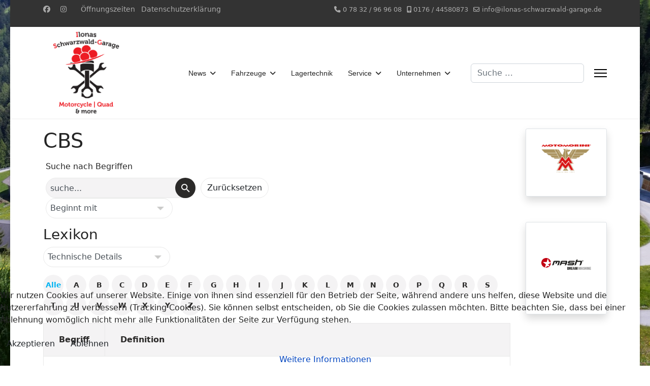

--- FILE ---
content_type: text/html; charset=utf-8
request_url: https://www.ilonas-schwarzwald-garage.de/service/lexikon/cbs
body_size: 7517
content:

<!doctype html>
<html lang="de-de" dir="ltr">
	
<head>
<script type="text/javascript">  (function(){    function blockCookies(disableCookies, disableLocal, disableSession){    if(disableCookies == 1){    if(!document.__defineGetter__){    Object.defineProperty(document, 'cookie',{    get: function(){ return ''; },    set: function(){ return true;}    });    }else{    var oldSetter = document.__lookupSetter__('cookie');    if(oldSetter) {    Object.defineProperty(document, 'cookie', {    get: function(){ return ''; },    set: function(v){ if(v.match(/reDimCookieHint\=/) || v.match(/be372b8cd2761b510e8b90ba138d47d1\=/)) {    oldSetter.call(document, v);    }    return true;    }    });    }    }    var cookies = document.cookie.split(';');    for (var i = 0; i < cookies.length; i++) {    var cookie = cookies[i];    var pos = cookie.indexOf('=');    var name = '';    if(pos > -1){    name = cookie.substr(0, pos);    }else{    name = cookie;    } if(name.match(/reDimCookieHint/)) {    document.cookie = name + '=; expires=Thu, 01 Jan 1970 00:00:00 GMT';    }    }    }    if(disableLocal == 1){    window.localStorage.clear();    window.localStorage.__proto__ = Object.create(window.Storage.prototype);    window.localStorage.__proto__.setItem = function(){ return undefined; };    }    if(disableSession == 1){    window.sessionStorage.clear();    window.sessionStorage.__proto__ = Object.create(window.Storage.prototype);    window.sessionStorage.__proto__.setItem = function(){ return undefined; };    }    }    blockCookies(1,1,1);    }()); </script>


		
		<meta name="viewport" content="width=device-width, initial-scale=1, shrink-to-fit=no">
		<meta charset="utf-8">
	<meta name="rights" content="Alle Rechte bei Ilonas Schwarzwald Garage">
	<meta name="keywords" content="CBS">
	<meta name="description" content="CBS - Das CBS (Combined Brake System) ist ein kombiniertes Bremssystem für Motorräder.">
	<meta name="generator" content="Joomla! - Open Source Content Management">
	<title>Technische Details - CBS</title>
	<link href="/images/favicon.ico" rel="icon" type="image/vnd.microsoft.icon">
	<link href="https://www.ilonas-schwarzwald-garage.de/component/finder/search?format=opensearch&amp;Itemid=101" rel="search" title="OpenSearch Ilona's Schwarzwald Garage" type="application/opensearchdescription+xml">
	<link href="/media/vendor/awesomplete/css/awesomplete.css?1.1.7" rel="stylesheet">
	<link href="/media/vendor/joomla-custom-elements/css/joomla-alert.min.css?0.4.1" rel="stylesheet">
	<link href="/plugins/system/cookiehint/css/blue.css?1ef5a3" rel="stylesheet">
	<link href="/components/com_seoglossary/assets/css/style.css" rel="stylesheet">
	<link href="/templates/shaper_helixultimate/css/bootstrap.min.css" rel="stylesheet">
	<link href="/plugins/system/helixultimate/assets/css/system-j4.min.css" rel="stylesheet">
	<link href="/media/system/css/joomla-fontawesome.min.css?1ef5a3" rel="stylesheet">
	<link href="/templates/shaper_helixultimate/css/template.css" rel="stylesheet">
	<link href="/templates/shaper_helixultimate/css/presets/preset1.css" rel="stylesheet">
	<style>#redim-cookiehint-bottom {position: fixed; z-index: 99999; left: 0px; right: 0px; bottom: 0px; top: auto !important;}</style>
	<style>
</style>
	<style>body.site {background-image: url(/images/banners/Background.jpg);background-repeat: no-repeat;background-size: cover;background-attachment: fixed;background-position: 50% 0;}</style>
	<style>#sp-main-body {padding-top: 20px; }</style>
	<style>.sp-megamenu-parent > li > a, .sp-megamenu-parent > li > span, .sp-megamenu-parent .sp-dropdown li.sp-menu-item > a{font-family: 'Arial', sans-serif;text-decoration: none;}
</style>
	<style>.menu.nav-pills > li > a, .menu.nav-pills > li > span, .menu.nav-pills .sp-dropdown li.sp-menu-item > a{font-family: 'Arial', sans-serif;text-decoration: none;}
</style>
	<style>.logo-image {height:170px;}.logo-image-phone {height:170px;}</style>
	<style>@media(max-width: 992px) {.logo-image {height: 36px;}.logo-image-phone {height: 36px;}}</style>
	<style>@media(max-width: 576px) {.logo-image {height: 36px;}.logo-image-phone {height: 36px;}}</style>
	<style>#sp-main-body{ padding:10 10 10 10;margin:10 10 10 10; }</style>
	<script type="application/json" class="joomla-script-options new">{"bootstrap.popover":{"a.hasPopover":{"animation":true,"container":"body","delay":{"show":50,"hide":200},"html":true,"trigger":"hover focus","offset":[0,10],"boundary":"scrollParent"}},"joomla.jtext":{"RLTA_BUTTON_SCROLL_LEFT":"Scroll buttons to the left","RLTA_BUTTON_SCROLL_RIGHT":"Scroll buttons to the right","MOD_FINDER_SEARCH_VALUE":"Suche &hellip;","COM_FINDER_SEARCH_FORM_LIST_LABEL":"Suchergebnisse","JLIB_JS_AJAX_ERROR_OTHER":"Beim Abrufen von JSON-Daten wurde ein HTTP-Statuscode %s zurückgegeben.","JLIB_JS_AJAX_ERROR_PARSE":"Ein Parsing-Fehler trat bei der Verarbeitung der folgenden JSON-Daten auf:<br><code style='color:inherit;white-space:pre-wrap;padding:0;margin:0;border:0;background:inherit;'>%s<\/code>","ERROR":"Fehler","MESSAGE":"Nachricht","NOTICE":"Hinweis","WARNING":"Warnung","JCLOSE":"Schließen","JOK":"OK","JOPEN":"Öffnen","JLIB_FORM_CONTAINS_INVALID_FIELDS":"Das Formular kann nicht abgeschickt werden, da ihm die erforderlichen Daten fehlen.<br>Bitte die markierten Felder korrigieren und erneut versuchen.","JLIB_FORM_FIELD_REQUIRED_VALUE":"Das Feld darf nicht leer sein.","JLIB_FORM_FIELD_REQUIRED_CHECK":"Eine der Optionen muss ausgewählt sein.","JLIB_FORM_FIELD_INVALID_VALUE":"Dieser Wert ist ungültig."},"data":{"breakpoints":{"tablet":991,"mobile":480},"header":{"stickyOffset":"100"}},"finder-search":{"url":"\/component\/finder\/?task=suggestions.suggest&format=json&tmpl=component&Itemid=101"},"system.paths":{"root":"","rootFull":"https:\/\/www.ilonas-schwarzwald-garage.de\/","base":"","baseFull":"https:\/\/www.ilonas-schwarzwald-garage.de\/"},"csrf.token":"f22882caa6eba8048b3d2027fa84efd9"}</script>
	<script src="/media/system/js/core.min.js?a3d8f8"></script>
	<script src="/media/system/js/fields/validate.min.js?75ac5d" type="module"></script>
	<script src="/media/vendor/bootstrap/js/popover.min.js?5.3.8" type="module"></script>
	<script src="/media/vendor/jquery/js/jquery.min.js?3.7.1"></script>
	<script src="/media/legacy/js/jquery-noconflict.min.js?504da4"></script>
	<script src="/media/vendor/bootstrap/js/alert.min.js?5.3.8" type="module"></script>
	<script src="/media/vendor/bootstrap/js/button.min.js?5.3.8" type="module"></script>
	<script src="/media/vendor/bootstrap/js/carousel.min.js?5.3.8" type="module"></script>
	<script src="/media/vendor/bootstrap/js/collapse.min.js?5.3.8" type="module"></script>
	<script src="/media/vendor/bootstrap/js/dropdown.min.js?5.3.8" type="module"></script>
	<script src="/media/vendor/bootstrap/js/modal.min.js?5.3.8" type="module"></script>
	<script src="/media/vendor/bootstrap/js/offcanvas.min.js?5.3.8" type="module"></script>
	<script src="/media/vendor/bootstrap/js/scrollspy.min.js?5.3.8" type="module"></script>
	<script src="/media/vendor/bootstrap/js/tab.min.js?5.3.8" type="module"></script>
	<script src="/media/vendor/bootstrap/js/toast.min.js?5.3.8" type="module"></script>
	<script src="/media/system/js/showon.min.js?e51227" type="module"></script>
	<script src="/media/vendor/awesomplete/js/awesomplete.min.js?1.1.7" defer></script>
	<script src="/media/com_finder/js/finder.min.js?755761" type="module"></script>
	<script src="/media/system/js/messages.min.js?9a4811" type="module"></script>
	<script src="/templates/shaper_helixultimate/js/main.js"></script>
	<script>rltaSettings = {"switchToAccordions":true,"switchBreakPoint":576,"buttonScrollSpeed":5,"addHashToUrls":true,"rememberActive":false,"wrapButtons":false}</script>
	<script>(function() {  if (typeof gtag !== 'undefined') {       gtag('consent', 'denied', {         'ad_storage': 'denied',         'ad_user_data': 'denied',         'ad_personalization': 'denied',         'functionality_storage': 'denied',         'personalization_storage': 'denied',         'security_storage': 'denied',         'analytics_storage': 'denied'       });     } })();</script>
	<script>template="shaper_helixultimate";</script>
			</head>
	<body class="site helix-ultimate hu com_seoglossary com-seoglossary view-glossary layout-default task-none itemid-419 de-de ltr layout-boxed offcanvas-init offcanvs-position-right">

		
		
		<div class="body-wrapper">
			<div class="body-innerwrapper">
				
<div id="sp-top-bar">
	<div class="container">
		<div class="container-inner">
			<div class="row">
				<div id="sp-top1" class="col-lg-6">
					<div class="sp-column text-center text-lg-start">
													<ul class="social-icons"><li class="social-icon-facebook"><a target="_blank" rel="noopener noreferrer" href="https://www.facebook.com/IlonasSchwarzwaldGarage" aria-label="Facebook"><span class="fab fa-facebook" aria-hidden="true"></span></a></li><li class="social-icon-instagram"><a target="_blank" rel="noopener noreferrer" href="https://www.instagram.com/ilonas_schwarzwald_garage/" aria-label="Instagram"><span class="fab fa-instagram" aria-hidden="true"></span></a></li></ul>						
												<div class="sp-module "><div class="sp-module-content">
<div id="mod-custom91" class="mod-custom custom">
    <p> <a href="/?view=article&amp;id=107:oeffnungszeiten&amp;catid=11:formales" target="_self">Öffnungszeiten</a> <a> </a>   <a href="/unternehmen/datenschutzerklaerung">Datenschutzerklärung</a>  </p></div>
</div></div>
					</div>
				</div>

				<div id="sp-top2" class="col-lg-6">
					<div class="sp-column text-center text-lg-end">
						
													<ul class="sp-contact-info"><li class="sp-contact-phone"><span class="fas fa-phone" aria-hidden="true"></span> <a href="tel:07832/969608">0 78 32 / 96 96 08</a></li><li class="sp-contact-mobile"><span class="fas fa-mobile-alt" aria-hidden="true"></span> <a href="tel:0176/44580873">0176 / 44580873</a></li><li class="sp-contact-email"><span class="far fa-envelope" aria-hidden="true"></span> <a href="mailto:info@ilonas-schwarzwald-garage.de">info@ilonas-schwarzwald-garage.de</a></li></ul>												
					</div>
				</div>
			</div>
		</div>
	</div>
</div>

<header id="sp-header">
	<div class="container">
		<div class="container-inner">
			<div class="row">
				<!-- Logo -->
				<div id="sp-logo" class="col-auto">
					<div class="sp-column">
						<div class="logo"><a href="/">
				<img class='logo-image '
					srcset='https://www.ilonas-schwarzwald-garage.de/images/stories/Firma/isg_logo_180.png 1x'
					src='https://www.ilonas-schwarzwald-garage.de/images/stories/Firma/isg_logo_180.png'
					height='170'
					alt='Ilonas Schwarzwald Garage Logo'
				/>
				</a></div>						
					</div>
				</div>

				<!-- Menu -->
				<div id="sp-menu" class="col-auto flex-auto">
					<div class="sp-column d-flex justify-content-end align-items-center">
						<nav class="sp-megamenu-wrapper d-flex" role="navigation" aria-label="navigation"><ul class="sp-megamenu-parent menu-animation-fade-up d-none d-lg-block"><li class="sp-menu-item sp-has-child"><a   href="/"  >News</a><div class="sp-dropdown sp-dropdown-main sp-menu-right" style="width: 240px;"><div class="sp-dropdown-inner"><ul class="sp-dropdown-items"><li class="sp-menu-item"><a   href="/home/motorrad-news"  >Motorrad</a></li><li class="sp-menu-item"><a   href="/home/quad-atv"  >Quad / ATV</a></li><li class="sp-menu-item"><a   href="/home/katalog"  >Katalog</a></li></ul></div></div></li><li class="sp-menu-item sp-has-child"><a   href="/fahrzeuge"  >Fahrzeuge</a><div class="sp-dropdown sp-dropdown-main sp-menu-right" style="width: 240px;"><div class="sp-dropdown-inner"><ul class="sp-dropdown-items"><li class="sp-menu-item sp-has-child"><span  class=" sp-menu-heading"  >Hersteller</span><div class="sp-dropdown sp-dropdown-sub sp-menu-right" style="width: 240px;"><div class="sp-dropdown-inner"><ul class="sp-dropdown-items"><li class="sp-menu-item"><a   href="/fahrzeuge/hersteller/mash"  >Mash</a></li><li class="sp-menu-item"><a   href="/fahrzeuge/hersteller/motomorini"  >Moto Morini</a></li><li class="sp-menu-item"><a   href="/fahrzeuge/hersteller/changjiang"  >CHANGJIANG</a></li></ul></div></div></li><li class="sp-menu-item sp-has-child"><span  class=" sp-menu-heading"  >Motorräder</span><div class="sp-dropdown sp-dropdown-sub sp-menu-right" style="width: 240px;"><div class="sp-dropdown-inner"><ul class="sp-dropdown-items"><li class="sp-menu-item"><a   href="/fahrzeuge/motorraeder/roller-und-mopeds"  >50iger</a></li><li class="sp-menu-item"><a   href="/fahrzeuge/motorraeder/bis-125-ccm"  >bis 125 ccm</a></li><li class="sp-menu-item"><a   href="/fahrzeuge/motorraeder/bis-250-ccm"  >bis 250 ccm</a></li><li class="sp-menu-item"><a   href="/fahrzeuge/motorraeder/bis-400-ccm"  >bis 400 ccm</a></li><li class="sp-menu-item"><a   href="/fahrzeuge/motorraeder/bis-500-ccm"  >bis 500 ccm</a></li><li class="sp-menu-item"><a   href="/fahrzeuge/motorraeder/bis-800ccm"  >bis 800ccm </a></li><li class="sp-menu-item"><a   href="/fahrzeuge/motorraeder/bis-1200ccm"  >bis 1200ccm</a></li><li class="sp-menu-item"><a   href="/fahrzeuge/motorraeder/gespanne"  >Gespanne</a></li></ul></div></div></li><li class="sp-menu-item sp-has-child"><span  class=" sp-menu-heading"  >ATV / Quad</span><div class="sp-dropdown sp-dropdown-sub sp-menu-right" style="width: 240px;"><div class="sp-dropdown-inner"><ul class="sp-dropdown-items"><li class="sp-menu-item"><a   href="/fahrzeuge/atv/loncin"  >Loncin</a></li></ul></div></div></li><li class="sp-menu-item sp-has-child"><span  class=" sp-menu-heading"  >Zubehör</span><div class="sp-dropdown sp-dropdown-sub sp-menu-right" style="width: 240px;"><div class="sp-dropdown-inner"><ul class="sp-dropdown-items"><li class="sp-menu-item"><a   href="/fahrzeuge/zubehoer/alles"  >Alles</a></li><li class="sp-menu-item"><a   href="/fahrzeuge/zubehoer/fantic"  >Fantic</a></li><li class="sp-menu-item"><a   href="/fahrzeuge/zubehoer/mash"  >Mash</a></li></ul></div></div></li></ul></div></div></li><li class="sp-menu-item"><a   href="/lagertechnik"  >Lagertechnik</a></li><li class="sp-menu-item sp-has-child active"><span  class=" sp-menu-heading"  >Service</span><div class="sp-dropdown sp-dropdown-main sp-menu-right" style="width: 240px;"><div class="sp-dropdown-inner"><ul class="sp-dropdown-items"><li class="sp-menu-item"><a  rel="noopener noreferrer" href="https://www.mash-moto.de/" target="_blank"  >Mash Forum</a></li><li class="sp-menu-item"><a   href="/kontakt"  >Kontakt</a></li><li class="sp-menu-item"><a   href="/service/bilder"  >Bilder</a></li><li class="sp-menu-item current-item active"><a aria-current="page"  href="/service/lexikon"  >Lexikon</a></li><li class="sp-menu-item"><a   href="/service/new-s"  >News</a></li><li class="sp-menu-item"><a   href="/service/new-s-archive"  >News Archive</a></li><li class="sp-menu-item"><a   href="/service/sitemap?view=html&amp;id=1"  >Sitemap</a></li></ul></div></div></li><li class="sp-menu-item sp-has-child"><span  class=" sp-menu-separator"  >Unternehmen</span><div class="sp-dropdown sp-dropdown-main sp-menu-right" style="width: 240px;"><div class="sp-dropdown-inner"><ul class="sp-dropdown-items"><li class="sp-menu-item"><a   href="/unternehmen/unternehmensgeschichte"  >Unternehmensgeschichte</a></li><li class="sp-menu-item"><a   href="/unternehmen/showroom"  >Showroom</a></li><li class="sp-menu-item"><a   href="/unternehmen/team"  >Team</a></li><li class="sp-menu-item"><a   href="/unternehmen/impressum"  >Impressum</a></li><li class="sp-menu-item"><a   href="/unternehmen/datenschutzerklaerung"  >Datenschutzerklärung</a></li></ul></div></div></li></ul><a id="offcanvas-toggler" aria-label="Menu" class="offcanvas-toggler-right" href="#"><div class="burger-icon" aria-hidden="true"><span></span><span></span><span></span></div></a></nav>						

						<!-- Related Modules -->
						<div class="d-none d-lg-flex header-modules align-items-center">
															<div class="sp-module "><div class="sp-module-content">
<form class="mod-finder js-finder-searchform form-search" action="/component/finder/search?Itemid=101" method="get" role="search">
    <label for="mod-finder-searchword0" class="visually-hidden finder">Suchen</label><input type="text" name="q" id="mod-finder-searchword0" class="js-finder-search-query form-control" value="" placeholder="Suche &hellip;">
            <input type="hidden" name="Itemid" value="101"></form>
</div></div>							
													</div>

						<!-- if offcanvas position right -->
													<a id="offcanvas-toggler"  aria-label="Menu" title="Menu"  class="mega_offcanvas offcanvas-toggler-secondary offcanvas-toggler-right d-flex align-items-center" href="#">
							<div class="burger-icon"><span></span><span></span><span></span></div>
							</a>
											</div>
				</div>
			</div>
		</div>
	</div>
</header>
				<main id="sp-main">
					
<section id="sp-section-1" >

				
	
<div class="row">
	<div id="sp-title" class="col-lg-12 "><div class="sp-column "></div></div></div>
				
	</section>

<section id="sp-main-body" >

										<div class="container">
					<div class="container-inner">
						
	
<div class="row">
	
<div id="sp-component" class="col-lg-10 ">
	<div class="sp-column ">
		<div id="system-message-container" aria-live="polite">
	</div>


		
		<div id="com_glossary" class="theme-responsive">

            <h1 class="seogl-term-title">CBS</h1>
    






	
	 <div id="glossarysearch" ><form id="searchForm" name="searchForm" method="post" action="/service/lexikon"><div id="glossarysearchheading">Suche nach Begriffen</div><div class="input-append"><div class="srch-btn-inpt">
          <div class="srch-inpt"><input type="text" title="suche" id="filter_search" name="filter_search"  value="suche..." size="30" onblur="if(this.value==&quot;&quot;) this.value=&quot;suche...&quot;" onfocus="if(this.value==&quot;suche...&quot;) this.value=&quot;&quot;" class=""/><input type="hidden" name="catid" value="1"/>
     </div><div class="srch-btn"><button type="submit" class="button btn btn-primary" value="Suche"></button></div></div><input onclick="document.getElementById(&quot;filter_search&quot;).value=&quot;&quot;;this.form.submit();" type="submit" class="button  btn" value="Zurücksetzen" /></div><div class="custom-select bigselect pull-right"><select name="glossarysearchmethod" class="seoselect"><option  value="1"   selected />Beginnt mit<option  value="2"  />Enthält<option  value="3"  />Genauer Ausdruck<option  value="4"  />Ähnlich wie</select></div><div> </div> </form></div>	
	<h3>Lexikon</h3><div class="custom-select bigselect"><select name="glossarysearchcategory" class="seoselect" onChange="window.location.href=this.value"><option value="/service/lexikon" selected>Technische Details</select></div>
	<div class="glossaryalphabet seopagination"><ul class="seopagination-list"><li class="active"><span class="glossletselect ">Alle</span></li> <li><span class="glossletselect">A</span></li> <li><span class="glossletselect">B</span></li> <li><span class="glossletselect">C</span></li> <li><span class="glossletselect">D</span></li> <li><span class="glossletselect">E</span></li> <li><span class="glossletselect">F</span></li> <li><span class="glossletselect">G</span></li> <li><span class="glossletselect">H</span></li> <li><span class="glossletselect">I</span></li> <li><span class="glossletselect">J</span></li> <li><span class="glossletselect">K</span></li> <li><span class="glossletselect">L</span></li> <li><span class="glossletselect">M</span></li> <li><span class="glossletselect">N</span></li> <li><span class="glossletselect">O</span></li> <li><span class="glossletselect">P</span></li> <li><span class="glossletselect">Q</span></li> <li><span class="glossletselect">R</span></li> <li><span class="glossletselect">S</span></li> <li><span class="glossletselect">T</span></li> <li><span class="glossletselect">U</span></li> <li><span class="glossletselect">V</span></li> <li><span class="glossletselect">W</span></li> <li><span class="glossletselect">X</span></li> <li><span class="glossletselect">Y</span></li> <li><span class="glossletselect">Z</span></li></ul></div>		<table class="glossaryclear table  responsive" id="glossarylist">
		<thead>
			<tr class="header-seoglossary">
				<th class="glossary25">Begriff</th>
				<th class="glossary72">Definition</th>
			</tr>
		</thead>
		<tbody>
			<tr class="row1">
				<td><a href="javascript:void(0)"> CBS</a></td>
				<td>					<div>
						<p>Das <b><span class="mytool"><a href="/service/lexikon/cbs" data-toggle="popover" title="CBS" data-bs-placement="top"  class="hasPopover" data-bs-trigger="hover" data-bs-html="true" data-bs-content="&lt;p&gt;Das &lt;b&gt;CBS&lt;/b&gt; (&lt;b&gt;C&lt;/b&gt;ombined &lt;b&gt;B&lt;/b&gt;rake &lt;b&gt;S&lt;/b&gt;ystem) ist ein kombiniertes Bremssystem f&uuml;r Motorr&auml;der.&lt;/p&gt;" >CBS</a></span></b> (<b>C</b>ombined <b>B</b>rake <b>S</b>ystem) ist ein kombiniertes Bremssystem für Motorräder.</p>
<p>Das <b>CBS</b> (<b>C</b>ombined <b>B</b>rake <b>S</b>ystem) ist ein kombiniertes Bremssystem für Motorräder. Meistens sind Vorderradbremse und Hinterradbremse über ein Lastverteilungsventil zusammen geschlossen. Dadurch wird die Bremsleistung in einem bestimmten Verhältnis (z. B. vorne 2/3 und hinten&nbsp; 1/3 ) auf Vorder- und Hinterrad verteilt.</p>					</div>
					
					<div class="authorblock">
						<em>Autor</em> -  Super User					</div>
														<div class="hits">
					<em>Zugriffe</em> -  2746				</div>									<div class="tags">
									</div>
				
				</td>
			</tr>
		</tbody>
	</table>
    
    </div>

			</div>
</div>
<aside id="sp-right" class="col-lg-2 "><div class="sp-column "><div class="sp-module  shadow border radius "><div class="sp-module-content">
<div id="mod-custom108" class="mod-custom custom">
    <p><a href="https://motomorini.eu/?lang=en" target="_blank" rel="noopener"><img src="/images/MotoMorini/MM_Logo.png" alt="MM Logo" width="200" height="114" /></a></p></div>
</div></div><div class="sp-module  shadow border radius "><div class="sp-module-content">
<div id="mod-custom93" class="mod-custom custom">
    <p>&nbsp;</p>
<p><a href="https://www.mashmotor.de" target="_blank" rel="noopener"><img src="/images/Mash/logo.png" alt="logo" width="200" height="49" /></a></p>
<p>&nbsp;&nbsp;</p></div>
</div></div></div></aside></div>
											</div>
				</div>
						
	</section>

<footer id="sp-footer" >

						<div class="container">
				<div class="container-inner">
			
	
<div class="row">
	<div id="sp-footer1" class="col-lg-6 "><div class="sp-column "><span class="sp-copyright">© 2026 Ilonas Schwarzwaldgarage. Designed By <a target="_blank" rel="noopener noreferrer" href="https://www.joomshaper.com">JoomShaper</a></span></div></div><div id="sp-footer2" class="col-lg-6 "><div class="sp-column "><div class="sp-module "><div class="sp-module-content"><ul class="menu">
<li class="item-156"><a href="/impressum" >Impressum</a></li><li class="item-157"><a href="/kontakt" >Kontakt</a></li><li class="item-158"><a href="/disclaimer" >Disclaimer</a></li><li class="item-160"><a href="/" >Zurück zum Start</a></li></ul>
</div></div></div></div></div>
							</div>
			</div>
			
	</footer>
				</main>
			</div>
		</div>

		<!-- Off Canvas Menu -->
		<div class="offcanvas-overlay"></div>
		<!-- Rendering the offcanvas style -->
		<!-- If canvas style selected then render the style -->
		<!-- otherwise (for old templates) attach the offcanvas module position -->
					<div class="offcanvas-menu left-1" tabindex="-1" inert>
	<div class="d-flex align-items-center p-3 pt-4">
				<a href="#" class="close-offcanvas" role="button" aria-label="Close Off-canvas">
			<div class="burger-icon" aria-hidden="true">
				<span></span>
				<span></span>
				<span></span>
			</div>
		</a>
	</div>
	
	<div class="offcanvas-inner">
		<div class="d-flex header-modules mb-3">
			
					</div>
		
					<div class="sp-module "><div class="sp-module-content"><ul class="menu nav-pills">
<li class="item-156"><a href="/impressum" >Impressum</a></li><li class="item-157"><a href="/kontakt" >Kontakt</a></li><li class="item-158"><a href="/disclaimer" >Disclaimer</a></li><li class="item-160"><a href="/" >Zurück zum Start</a></li></ul>
</div></div>		
		
		
		
					
				
		<!-- custom module position -->
		
	</div>
</div>				

		
		

		<!-- Go to top -->
					<a href="#" class="sp-scroll-up" aria-label="Scroll Up"><span class="fas fa-angle-up" aria-hidden="true"></span></a>
					
<div id="redim-cookiehint-bottom">   <div id="redim-cookiehint">     <div class="cookiecontent">   <p>Wir nutzen Cookies auf unserer Website. Einige von ihnen sind essenziell für den Betrieb der Seite, während andere uns helfen, diese Website und die Nutzererfahrung zu verbessern (Tracking Cookies). Sie können selbst entscheiden, ob Sie die Cookies zulassen möchten. Bitte beachten Sie, dass bei einer Ablehnung womöglich nicht mehr alle Funktionalitäten der Seite zur Verfügung stehen.</p>    </div>     <div class="cookiebuttons">        <a id="cookiehintsubmit" onclick="return cookiehintsubmit(this);" href="https://www.ilonas-schwarzwald-garage.de/service/lexikon/cbs?rCH=2"         class="btn">Akzeptieren</a>           <a id="cookiehintsubmitno" onclick="return cookiehintsubmitno(this);" href="https://www.ilonas-schwarzwald-garage.de/service/lexikon/cbs?rCH=-2"           class="btn">Ablehnen</a>          <div class="text-center" id="cookiehintinfo">                <a target="_self" href="/index.php/2016-06-01-20-13-39/datenschutzerklaerung">Weitere Informationen</a>                      </div>      </div>     <div class="clr"></div>   </div> </div>     <script type="text/javascript">        document.addEventListener("DOMContentLoaded", function(event) {         if (!navigator.cookieEnabled){           document.getElementById('redim-cookiehint-bottom').remove();         }       });        function cookiehintfadeOut(el) {         el.style.opacity = 1;         (function fade() {           if ((el.style.opacity -= .1) < 0) {             el.style.display = "none";           } else {             requestAnimationFrame(fade);           }         })();       }         function cookiehintsubmit(obj) {         document.cookie = 'reDimCookieHint=1; expires=Thu, 21 Jan 2027 23:59:59 GMT;57; path=/';         cookiehintfadeOut(document.getElementById('redim-cookiehint-bottom'));         return true;       }        function cookiehintsubmitno(obj) {         document.cookie = 'reDimCookieHint=-1; expires=0; path=/';         cookiehintfadeOut(document.getElementById('redim-cookiehint-bottom'));         return true;       }     </script>  
</body>
</html>

--- FILE ---
content_type: text/css
request_url: https://www.ilonas-schwarzwald-garage.de/components/com_seoglossary/assets/css/style.css
body_size: 3944
content:
/**
 * Styles for site part of component
 * 
 * We developed this code with our hearts and passion.
 * We hope you found it useful, easy to understand and change.
 * Otherwise, please feel free to contact us at contact@joomunited.com
 *
 * @package 	SEO Glossary
 * @copyright 	Copyright (C) 2012 JoomUnited (http://www.joomunited.com). All rights reserved.
 * @license 	GNU General Public License version 2 or later; http://www.gnu.org/licenses/gpl-2.0.html
 */

input#filter_search_module
{
    width: 165px;
}

.glossary ul.adminformlist, ul.adminformlist li {
    list-style: none outside none !important;
    margin: 0;
    padding: 0;
}

#seog-top-pagination ul li {
    list-style: none outside none !important;
    display: inline;
    margin: 0;
    padding: 0;
}

div.toolbar-list li
{
	list-style: none outside none !important;
	float:left;

}


div.glossaryalphabet {
	font-size: 14px;
	font-weight: bold;
	padding-bottom:15px;
    padding-top:15px;
	clear: left;
	text-align: center;
}

#com_glossary .seopagination-list .glossletselect {
background: #f4f3f4;
display: block;
width: 40px;
height: 40px;
text-align: center;
line-height: 40px;
color:#2b2a29;
padding: 0;
-webkit-border-radius: 50px !important;
-moz-border-radius: 50px !important;
border-radius: 50px !important;
}

div#glossarysearch {
	padding: 5px;
	margin: 10px 0;
}

div#glossarysearch input {
	margin: 5px 0;
}

div#glossarysearchmethod input {
	margin: 5px;	
}

.glossaryalphabet a
{
padding:2px;
}
/*.container  {
    clear: both;
    text-align: center;
    text-decoration: none;
}
.pagination {
    display: inline-block;
    margin: 0 auto;
    padding: 0;
}
.pagination div.limit {
    float: left;
    height: 22px;
    line-height: 22px;
    margin: 0 10px;
}
.counter
{
    float:right;
}*/

.glossary-group-items
{
    padding: 5px 0px 5px 0px;
}
div#com_glossary .container
{
	padding: 5px 0;
}
div#com_glossary .authorblock
{
     background:none;
}

/*css for jquery */

/* get rid of those system borders being generated for A tags */
/*a:active {
  outline:none;
}

:focus {
  -moz-outline-style:none;
}*/

/* links */

span.mytool a {
	border-bottom:1px dashed;
}

span.mytool a:hover {
	border-bottom:1px dashed;
	text-decoration:none;
}

div.listitem_socialmediashares {
	margin: 10px;
      float:left;
    width:100%;
}

div.term_socialmediashares {
	margin: 10px;
    float:left;
    width:100%;
}

div.socialmediabutton {
	float: left;
	overflow: visible;
}

.seogl-definition {
	text-align: justify;
	min-height:800px;
}

a.seoglGlossaryLink {
}

a.seoglGlossaryCurrentLink {
	font-weight: bold;
}

div.seogl-termdefinition {
	
}

div.seogl-termdefinition-more {
	
}

h1.seogl-term-title {
	
}

div.seogl-newterm {
	clear:both;
	margin: 10px;
}

#com_glossary .seopagination-list > li {
    display: inline;
    margin:0px;
    list-style-type: none;
}

#com_glossary .seopagination ul {
    display: inline-block;
    margin-bottom: 0;
    margin-left: 0;
    padding-left: 0;
}

#com_glossary .seopagination ul > li > a,#com_glossary .seopagination ul > li > span{
    padding: 4px;
     -moz-border-bottom-colors: none;
    -moz-border-left-colors: none;
    -moz-border-right-colors: none;
    -moz-border-top-colors: none;
    border-color: #dddddd;
    border-image: none;
    border-style: solid;
    border-width: 1px 1px 1px 0;
    float: left;
    line-height: 20px;
    text-decoration: none;
}
#com_glossary .seopagination ul > li:first-child > a, #com_glossary .seopagination ul > li:first-child > span
{
    border-bottom-left-radius: 4px;
    border-left-width: 1px;
    border-top-left-radius: 4px;
}
#com_glossary .seopagination ul > li:last-child > a, #com_glossary .seopagination ul > li:last-child > span
{
    border-bottom-right-radius: 4px;
    border-top-right-radius: 4px;
}
@media  only screen and (max-width: 760px),(min-device-width: 768px) and (max-device-width: 1024px) {
#glossarylist thead
{
    display: none;
}
#glossarylist table,#glossarylist thead,#glossarylist tbody, #glossarylist th,#glossarylist td, #glossarylist tr { 
		display: block; 
	}
	
	/* Hide table headers (but not display: none;, for accessibility) */
	#glossarylist thead tr { 
		position: absolute;
		top: -9999px;
		left: -9999px;
	}
	#glossarylist td { 
		/* Behave  like a "row" */
		border: none;
		border-bottom: 1px solid #eee; 
		position: relative;
		padding-left: 50%; 
	}
	
}

.glossary-group-title {
    background: #f5f5f5 none repeat scroll 0 0;
    color: #344150;
    font-size: 44px;
    font-weight: 600;
    margin: 0 0 24px;
    padding: 10px 15px;
    
}
.glossary-group-items ul > li > a {
    color: #67707c;
    font-size: 18px;
}
.glossary-group-items ul > .col-xs-12.col-sm-6.col-md-4.span3
{
    margin-left:0px;
}
#glossarysearchmethod
{
    width: 100%;
float: left;
}
div#glossarysearchmethod input
{
    float: none;
}
div#com_glossary div#glossarysearch form#searchForm div.input-append input#filter_search,
div#com_glossary div#glossarysearch form#searchForm div.input-append input.button.btn,
input#filter_search_module {
    border: 1px solid #e9e9e9;
    height: 40px;
    outline: none;
    margin: 0;
    
}
div#com_glossary div#glossarysearch form#searchForm div.input-append input#filter_search {background: #f4f3f4;padding:0px 45px 0px 20px; width: 100%}
div#com_glossary div#glossarysearch form#searchForm div.input-append input.button.btn {background: #fff;  cursor: pointer;}
input#filter_search_module {background: #fff; padding: 5px 15px; width: 100%;text-transform: capitalize;}

.srch-btn {
    position: absolute;
    top: 0;
    right: 0;
    display: inline-block;
    margin-left: -40px;
    vertical-align: middle;
    z-index:11;
}
.srch-btn button {
    font-size: 0 !important;
    width: 40px;
    height: 40px;
    border: 0;
    cursor: pointer;
    background: #00b4f2 url(../images/srchIcn.png) center center no-repeat !important;
   background-size: 17px auto !important;
    
}
.srch-btn-inpt {
    display: inline-block;
    vertical-align: middle;
    position: relative;
}

div#com_glossary div#glossarysearch form#searchForm div.input-append input#filter_search,
div#com_glossary div#glossarysearch form#searchForm div.input-append input.button.btn,
.srch-btn button, #com_glossary .seopagination ul > li.active > a, 
#com_glossary .seopagination ul>li.active>span,
input#filter_search_module,.input-append button, .custom-select select {
    -webkit-border-radius: 50px !important;
    -moz-border-radius: 50px !important;
      border-radius: 50px !important;
}

.seopagination { text-align: left !important}
#com_glossary .seopagination-list>li { margin: 0px; vertical-align: middle; display: inline-block;}
#com_glossary .seopagination ul > li > a, #com_glossary .seopagination ul>li>span { border: 0;color: #2b2a29; padding: 8px; }
#com_glossary .seopagination ul > li.active > a, #com_glossary .seopagination ul>li.active>span {
    background: #f4f3f4;
    display: block;
    width: 40px;
    height: 40px;
    text-align: center;
    line-height: 40px;
    padding: 0;
    color:#00b4f2;
}
.glossaryclear thead th {
    background: #f4f3f4;
    color:#2b2a29;
    font-weight: bold;
}
table#glossarylist tbody th, table#glossarylist tbody td, table#glossarylist tbody th a, table#glossarylist tbody td a,table#glossarylist tbody td em {
    color: #2b2a29;
}
table#glossarylist {
    border-collapse: collapse !important;
}
table#glossarylist thead th, table#glossarylist thead td { border: 1px solid #e9e9e9 !important;color:#2b2a29;}
table#glossarylist tr.row0,table#glossarylist tr.row1 {border: 1px solid #e9e9e9 !important;}
.input-append .srchbtn button {
    background: #00b4f2 url(../images/srchIcn.png) 12px center no-repeat;
    border: 1px solid #fff;
    color: #fff;
}
.srch-btn .input-append button {
    padding: 5px 5px 5px 15px;
    cursor: pointer;
    display: block;
}
.srch-btn .input-append button.clear-btn {
    border: 1px solid #e9e9e9;
    background: #fff url(../images/cross.png) 10px center no-repeat;
}
.dbl-btns { margin: 5px -2px 0;}
.sngl-btn { float: left; width: 50%; padding: 0 2px}

.sngl-btn button {background-size: 15px auto !important; width: 100%; }
input, button, a { outline: none !important }
#com_glossary .custom-select select.seoselect,.custom-select select.seoselect {
    background: #fff url(../images/dropIcn.png) 93% center no-repeat;
    background-size: 15px auto;
    padding: 5px 15px;
    border: 1px solid #e9e9e9;
    height: 40px;
    width: 100%;
    outline: none;
    -webkit-appearance: none;
    -moz-appearance: none;
    -ms-appearance: none;
    -o-appearance: none;
    max-width: 250px;
    min-width: 130px;
}
#com_glossary .input-append, .input-prepend
{
    margin-bottom:0px;
}
.clearfix:after, .clearfix:before { content: ''; display: table; clear: both; }
.custom-select { margin-top: 0px;}
#com_glossary .custom-select.bigselect { max-width: 280px; padding:0;background:transparent;border:none;box-shadow:none;}
.tm-wrapper { max-width: 1600px}
#glossarysearchmoduleheading { margin-bottom: 20px;}
#glossarysearchheading { margin-bottom: 10px;}
.srch-btn-inpt { max-width: 100%;margin-right:10px;}

.glossaryclear .glossaryclear tr, 
.glossaryclear .glossaryclear {
    background-color: transparent !important;
}
.tipthemeflatdarklight {
    background: #2b2a29;
}
.tipthemeflatdarklight p { margin: 0 }
.authorblock em, .hits em { font-weight: normal;color: #6a6c6f;font-style: normal;}
.authorblock,.hits { font-weight: 600;}
.glossaryclear { width: 100% !important }

.glossary-items .nav-pills >li>a {
    background: #2b2a29;
    color: #fff;
    border-radius: 40px;
    padding: 10px 20px;
    font-weight: normal;
    text-transform: capitalize;
    letter-spacing: .2px;
}
.glossary-items .nav>li>a:hover,.glossary-items .nav>li>a:focus { background-color: #4a4a49}
.masonary_seo {
    background: #f4f3f4;
    border: 0;
    padding-bottom: 10px;
}
.masonary_seo .view {
    margin: 0 0 15px;
    width: 100%;
    line-height: 200px;
}
.masonary_seo .title span {
    font-size: 20px;
}
.masonary_seo .title a { color: #2b2a29;}
.masonary_seo .title a:hover { text-decoration: none;color: #00a7fa;}
.masonary_seo .date {margin-top: 5px; color: #2b2a29;}
.glossary-group-items ul > li > a { color: #fff;}

div.socialmediabutton
{
        display: block;
    width: 70px;
    line-height: 0px;
    border-bottom: 2px solid #f5f5f5;
    text-align: center;
    text-decoration: none;
    font-size: 20px;
    font-weight: bold;
    padding: 5px;
}
@media screen and (min-width: 1460px)
{
    .grid-item { max-width:  33%; } 
}
@media screen and (max-width: 1460px) and (min-width: 768px) {
   .sngl-btn { width: 100% }
   .sngl-btn + .sngl-btn { margin-top: 5px }
   .input-append button.clear-btn,
   .input-append .srchbtn button { background-position: 22% center;}
    .grid-item { max-width:  33%; }

}
@media screen and (max-width: 991px) {
   .masonry-wrap .col-md-6 { width: 50% }

}

@media screen and (max-width: 767px) {
   .input-append button.clear-btn,
   .input-append .srchbtn button { background-position:30% center;}
   .glossaryclear td,#glossarylist td { padding: 10px 20px;}
   .grid-item { max-width:  49%; }

}


@media screen and (max-width: 560px) {
   .input-append button.clear-btn,
   .input-append .srchbtn button { background-position: 20% center;}

   .srch-btn-inpt { width: 100%;}
   div#com_glossary div#glossarysearch form#searchForm div.input-append input.button.btn { margin-top: 10px }
   .grid-item { max-width:  100%; }

}

 #com_glossary #glossarylist td, #com_glossary #glossarylist th {
    padding: 20px 30px;
}
#com_glossary  .glossary25
{
    min-width:30%;
}
 #com_glossary #glossarylist td
 {
    color: #2b2a29;    
 }
.masonary_seo .glossaryclear tr td { padding: 0 !important }
.masonary_seo .glossaryclear tr.row1, .masonary_seo .glossaryclear,
.masonary_seo table#glossarylist tbody tr.row1:hover td {background-color: transparent !important;}
.masonary_seo .glossaryclear tr td {
    font-size: 16px;
    line-height: 1.65 !important;
}
#com_glossary .tags  a.label {
    border: 0;
    background: #cacac9;
    display: inline-block;
    padding: 2px 10px;
    color: #fff;
    font-size: 16px;
    border-radius: 20px;
    margin-right: 3px;
    margin-bottom: 4px;
    text-transform: lowercase;
}
#com_glossary .tags  a.label:hover {background: #2b2a29; text-decoration: none;}
.nav-pills li {
    display: inline-block;
    margin-right: 5px;
    margin-bottom: 5px;
}
.nav-pills>li>a { display: block; text-decoration: none;}

}
.flat.glossaryclear {
    font-family: sans-serif;
    -webkit-font-smoothing: antialiased;
    width: auto;
    overflow: auto;
    display: block;
}

table#glossarylist.flat.glossaryclear thead  th {
    background-color: #0096FD;
    font-weight: normal;
    color: white;
    padding: 20px 30px;
    text-align: center;
    color:#FFF;
}



.flat tr.header-seoglossary {
    font-size:115%;
}

.flat.glossaryclear td {
    padding: 20px 30px;
    color: rgb(111, 111, 111);
}

.flat th.glossary25 {
    min-width:160px;
    max-width:230px;
}

.flat th.glossary72 {
    min-width:200px;
    max-width:800px;
    width:100%;
}

.flat.glossaryclear tr.row0 {
    background-color: #f5f5f5;
}

.flat.glossaryclear tr.row1 {
    background-color:#eee;
}



table.flat#glossarylist {
    border: 0px !important;
    border-collapse: separate !important;
    border-spacing: 2px !important;
}

table.flat#glossarylist th, table#glossarylist td {
    border: 0px !important;

}
table.res#glossarylist {
    width: 100%;
    border-collapse: collapse !important;
    border: 0px !important;
}
/* Zebra striping */
table.res#glossarylist * tr:nth-of-type(odd) {
    background: #eee;
}
table.res#glossarylist * th {
    background: #333;
    color: white;
    font-weight: bold;
}
table.res#glossarylist * tr, table.res#glossarylist * td {
    border-collapse: collapse !important;
    border: 0px !important;
}
table.res#glossarylist * td, table.res#glossarylist * th {
    padding: 6px;
    text-align: left;
}

table.res#glossarylist tbody tr td.seoglossary-term {
    font-weight:bold;
}



/*
Max width before this PARTICULAR table.res gets nasty
This query will take effect for any screen smaller than 760px
and also iPads specifically.
*/
@media
only screen and (max-width: 760px),
(min-device-width: 768px) and (max-device-width: 1024px)  {

    /* Force table.res to not be like table.ress anymore */
    table.res,.res  thead,.res  tbody,.res  th,.res  td,.res  tr {
        display: block;
    }

    /* Hide table.res headers (but not display: none;, for accessibility) */
    table.res#glossarylist thead tr {
        position: absolute;
        top: -9999px;
        left: -9999px;
    }

    table.res#glossarylist * tr { border: 1px solid #ccc; }

    table.res#glossarylist * td {
        /* Behave  like a "row" */
        border: none;
        /*border-bottom: 1px solid #eee;*/
        position: relative;
    }

    table.res#glossarylist * td:before {
        /* Now like a table.res header */
        position: absolute;
        /* Top/left values mimic padding */
        top: 6px;
        left: 6px;
        width: 45%;
        padding-right: 10px;
        white-space: nowrap;
    }
    
        


}
.theme-responsive .srch-btn button
{
    background-color:#2b2a29 !important;
}
#com_glossary.theme-responsive .tags a.label
{
    background-color:#2b2a29 !important;    
}
#com_glossary .tags ul
{
  margin: 0px ;
list-style: none;
}
#com_glossary .tags ul li
{
    margin: 0px;
    vertical-align: middle;
    display: inline-block;
}


